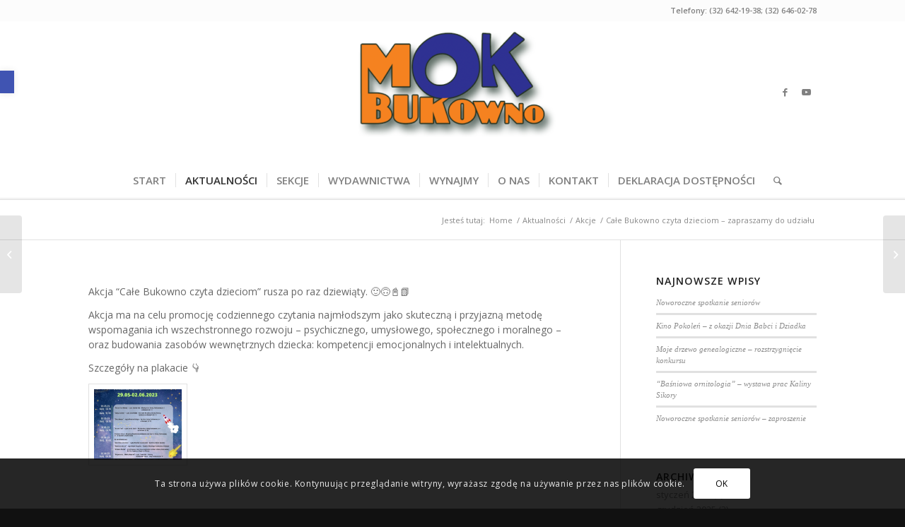

--- FILE ---
content_type: text/css
request_url: http://mokbukowno.pl/wp-content/uploads/dynamic_avia/avia_posts_css/post-9322.css?ver=ver-1688395090
body_size: 96
content:
#top .avia-gallery.av-lia3rc0o-25c6ffdea8d5bdad3e73a22030d3cdd9 .avia-gallery-thumb a{width:20%}